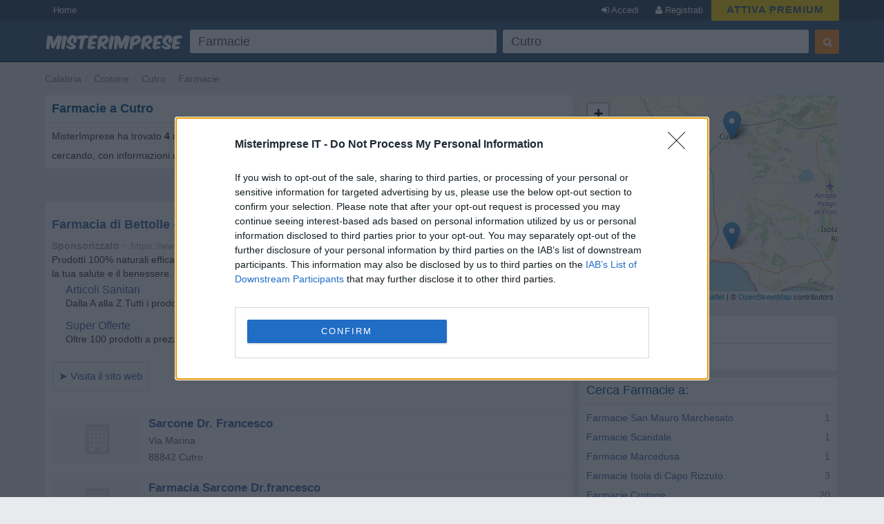

--- FILE ---
content_type: text/html; charset=UTF-8
request_url: https://syndicatedsearch.goog/afs/ads?sjk=XEhJEegYTH6ofEnD2Sz9Dg%3D%3D&psid=6319228291&adpage=1&channel=2003393468&iab_gdprApplies=false&client=pub-2783404698413455&q=Farmacie&r=m&hl=it&cpp=3&type=0&oe=UTF-8&ie=UTF-8&fexp=21404%2C17300003%2C17301437%2C17301438%2C17301442%2C17301266%2C72717107&format=p2%7Cn2&ad=n2p2&nocache=8121767990599740&num=0&output=uds_ads_only&v=3&bsl=10&pac=0&u_his=2&u_tz=0&dt=1767990599753&u_w=1280&u_h=720&biw=1280&bih=720&psw=1280&psh=1265&frm=0&uio=--&cont=afs1%7Cafs2&drt=0&jsid=csa&jsv=842209568&rurl=https%3A%2F%2Fwww.misterimprese.it%2Fcalabria%2Fcrotone%2Fcutro%2Ffarmacie.html
body_size: 12113
content:
<!doctype html><html lang="it-US"> <head> <style id="ssr-boilerplate">body{-webkit-text-size-adjust:100%; font-family:arial,sans-serif; margin:0;}.div{-webkit-box-flex:0 0; -webkit-flex-shrink:0; flex-shrink:0;max-width:100%;}.span:last-child, .div:last-child{-webkit-box-flex:1 0; -webkit-flex-shrink:1; flex-shrink:1;}.a{text-decoration:none; text-transform:none; color:inherit; display:inline-block;}.span{-webkit-box-flex:0 0; -webkit-flex-shrink:0; flex-shrink:0;display:inline-block; overflow:hidden; text-transform:none;}.img{border:none; max-width:100%; max-height:100%;}.i_{display:-ms-flexbox; display:-webkit-box; display:-webkit-flex; display:flex;-ms-flex-align:start; -webkit-box-align:start; -webkit-align-items:flex-start; align-items:flex-start;box-sizing:border-box; overflow:hidden;}.v_{-webkit-box-flex:1 0; -webkit-flex-shrink:1; flex-shrink:1;}.j_>span:last-child, .j_>div:last-child, .w_, .w_:last-child{-webkit-box-flex:0 0; -webkit-flex-shrink:0; flex-shrink:0;}.l_{-ms-overflow-style:none; scrollbar-width:none;}.l_::-webkit-scrollbar{display:none;}.s_{position:relative; display:inline-block;}.u_{position:absolute; top:0; left:0; height:100%; background-repeat:no-repeat; background-size:auto 100%;}.t_{display:block;}.r_{display:-ms-flexbox; display:-webkit-box; display:-webkit-flex; display:flex;-ms-flex-align:center; -webkit-box-align:center; -webkit-align-items:center; align-items:center;-ms-flex-pack:center; -webkit-box-pack:center; -webkit-justify-content:center; justify-content:center;}.q_{box-sizing:border-box; max-width:100%; max-height:100%; overflow:hidden;display:-ms-flexbox; display:-webkit-box; display:-webkit-flex; display:flex;-ms-flex-align:center; -webkit-box-align:center; -webkit-align-items:center; align-items:center;-ms-flex-pack:center; -webkit-box-pack:center; -webkit-justify-content:center; justify-content:center;}.n_{text-overflow:ellipsis; white-space:nowrap;}.p_{-ms-flex-negative:1; max-width: 100%;}.m_{overflow:hidden;}.o_{white-space:nowrap;}.x_{cursor:pointer;}.y_{display:none; position:absolute; z-index:1;}.k_>div:not(.y_) {display:-webkit-inline-box; display:-moz-inline-box; display:-ms-inline-flexbox; display:-webkit-inline-flex; display:inline-flex; vertical-align:middle;}.k_.topAlign>div{vertical-align:top;}.k_.centerAlign>div{vertical-align:middle;}.k_.bottomAlign>div{vertical-align:bottom;}.k_>span, .k_>a, .k_>img, .k_{display:inline; vertical-align:middle;}.si101:nth-of-type(5n+1) > .si141{border-left: #1f8a70 7px solid;}.rssAttrContainer ~ .si101:nth-of-type(5n+2) > .si141{border-left: #1f8a70 7px solid;}.si101:nth-of-type(5n+3) > .si141{border-left: #bedb39 7px solid;}.rssAttrContainer ~ .si101:nth-of-type(5n+4) > .si141{border-left: #bedb39 7px solid;}.si101:nth-of-type(5n+5) > .si141{border-left: #ffe11a 7px solid;}.rssAttrContainer ~ .si101:nth-of-type(5n+6) > .si141{border-left: #ffe11a 7px solid;}.si101:nth-of-type(5n+2) > .si141{border-left: #fd7400 7px solid;}.rssAttrContainer ~ .si101:nth-of-type(5n+3) > .si141{border-left: #fd7400 7px solid;}.si101:nth-of-type(5n+4) > .si141{border-left: #004358 7px solid;}.rssAttrContainer ~ .si101:nth-of-type(5n+5) > .si141{border-left: #004358 7px solid;}.z_{cursor:pointer;}.si130{display:inline; text-transform:inherit;}.flexAlignStart{-ms-flex-align:start; -webkit-box-align:start; -webkit-align-items:flex-start; align-items:flex-start;}.flexAlignBottom{-ms-flex-align:end; -webkit-box-align:end; -webkit-align-items:flex-end; align-items:flex-end;}.flexAlignCenter{-ms-flex-align:center; -webkit-box-align:center; -webkit-align-items:center; align-items:center;}.flexAlignStretch{-ms-flex-align:stretch; -webkit-box-align:stretch; -webkit-align-items:stretch; align-items:stretch;}.flexJustifyStart{-ms-flex-pack:start; -webkit-box-pack:start; -webkit-justify-content:flex-start; justify-content:flex-start;}.flexJustifyCenter{-ms-flex-pack:center; -webkit-box-pack:center; -webkit-justify-content:center; justify-content:center;}.flexJustifyEnd{-ms-flex-pack:end; -webkit-box-pack:end; -webkit-justify-content:flex-end; justify-content:flex-end;}</style>  <style>.si101{background-color:#ffffff;font-family:Arial,arial,sans-serif;font-size:14px;line-height:20px;padding-bottom:5px;padding-left:0px;padding-right:0px;padding-top:11px;color:#333333;}.si32{width:100%; -ms-flex-negative:1;-webkit-box-flex:1 0; -webkit-flex-shrink:1; flex-shrink:1;}.si33{width:100%; -ms-flex-negative:1;-webkit-box-flex:1 0; -webkit-flex-shrink:1; flex-shrink:1;}.si39{margin-bottom:8px;margin-right:8px;}.si27{font-weight:700;font-family:Arial,arial,sans-serif;font-size:18px;line-height:25px;color:#3b65a6;width:100%; -ms-flex-negative:1;-webkit-box-flex:1 0; -webkit-flex-shrink:1; flex-shrink:1;}.si27:hover{text-decoration:underline;}.si36{height:100%;width:100%; -ms-flex-negative:1;-webkit-box-flex:1 0; -webkit-flex-shrink:1; flex-shrink:1;}.si34{margin-bottom:0px;}.si42{width:100%; -ms-flex-negative:1;-webkit-box-flex:1 0; -webkit-flex-shrink:1; flex-shrink:1;}.si93{width:100%; -ms-flex-negative:1;-webkit-box-flex:1 0; -webkit-flex-shrink:1; flex-shrink:1;}.si28{font-family:Arial,arial,sans-serif;font-size:14px;color:#aaaaaa;}.si92{padding-right:8px;width:100%; -ms-flex-negative:1;-webkit-box-flex:1 0; -webkit-flex-shrink:1; flex-shrink:1;}.si29{font-family:Arial,arial,sans-serif;font-size:14px;line-height:20px;max-width:600px;color:#333333;}.si96{margin-top:6px;}.si94{margin-right:8px;}.si90{margin-top:6px;}.si35{margin-left:20px;}.si38{height:100%;}.si37{height:100%;}.si1{color:#70757a;}.si5{border-radius:8px;}.si11{font-family:Arial,arial,sans-serif;font-size:14px;color:#70757a;}.si14{margin-left:0px;margin-top:10px;}.si15{font-family:Arial,arial,sans-serif;font-size:15px;line-height:25px;color:#3b65a6;}.si15:hover{text-decoration:underline;}.si17{font-weight:400;font-size:14px;margin-bottom:2px;}.si18{color:#3b65a6;}.si18:hover{text-decoration:underline;}.si19{color:#222222;}.si20{font-family:Arial,arial,sans-serif;color:#aaaaaa;}.si21{font-weight:400;border-radius:4px;border:1px solid #DADCE0;font-family:Arial,arial,sans-serif;font-size:15px;max-height:55px;margin-bottom:10px;margin-left:1px;margin-right:2px;margin-top:10px;padding-bottom:7px;padding-left:5px;padding-right:5px;padding-top:7px;color:#3b65a6;}.si21:hover{text-decoration:underline;}.si22{padding-bottom:3px;padding-left:3px;padding-right:3px;padding-top:3px;}.si23{height:12px;margin-left:5px;width:12px;}.si69{max-width:104px;margin-left:8px;}.si70{padding-bottom:14px;padding-left:20px;padding-right:20px;padding-top:0px;}.si71{font-family:Arial,arial,sans-serif;font-size:16px;line-height:20px;color:#3b65a6;}.si71:hover{text-decoration:underline;}.si102{border-radius:8px;}.si128{height:1px;width:100%; -ms-flex-negative:1;-webkit-box-flex:1 0; -webkit-flex-shrink:1; flex-shrink:1;}div>div.si128:last-child{display:none;}.si130{font-weight:700;}.si148{padding-right:0px;}.si149{height:18px;padding-left:8px;width:30px;}.si179{border-radius:8px;max-height:231px;max-width:440px;margin-bottom:12px;margin-top:12px;}.si179 > .aa_{background-color:#000000; opacity:0.02999999932944775; bottom:0; top:0; right:0; left:0; position:absolute;}.si3{font-family:Arial,arial,sans-serif;font-size:14px;line-height:14px;color:#666666;}.si24{color:#aaaaaa;}.si25{font-weight:700;border-radius:3px;font-size:14px;line-height:20px;color:#aaaaaa;}.si26{font-family:Arial,arial,sans-serif;}.si72{font-family:"Helvetica Neue",arial,sans-serif;font-size:14px;line-height:18px;color:#333333;}.adBadgeBullet{font-weight:700;padding-left:6px;padding-right:6px;}.y_{font-weight:400;background-color:#ffffff;border:1px solid #dddddd;font-family:sans-serif,arial,sans-serif;font-size:12px;line-height:12px;padding-bottom:5px;padding-left:5px;padding-right:5px;padding-top:5px;color:#666666;}.si2{padding-right:3px;}.srSpaceChar{width:3px;}.srLink{}.srLink:hover{text-decoration:underline;}.si7{padding-bottom:3px;padding-left:6px;padding-right:4px;}.ctdRatingSpacer{width:3px;}.si16{padding-left:3px;padding-right:3px;}.sitelinksLeftColumn{padding-right:20px;}.sitelinksRightColumn{padding-left:20px;}.exp-sitelinks-container{padding-top:4px;}.priceExtensionChipsExpandoPriceHyphen{margin-left:5px;}.priceExtensionChipsPrice{margin-left:5px;margin-right:5px;}.promotionExtensionOccasion{font-weight:700;}.promotionExtensionLink{}.promotionExtensionLink:hover{text-decoration:underline;}</style> <meta content="NOINDEX, NOFOLLOW" name="ROBOTS"> <meta content="telephone=no" name="format-detection"> <meta content="origin" name="referrer"> <title>Annunci Google</title>   </head> <body>  <div id="adBlock">   <div id="ssrad-master" data-csa-needs-processing="1" data-num-ads="1" class="parent_container"><div class="i_ div si135" style="-ms-flex-direction:column; -webkit-box-orient:vertical; -webkit-flex-direction:column; flex-direction:column;-ms-flex-pack:start; -webkit-box-pack:start; -webkit-justify-content:flex-start; justify-content:flex-start;-ms-flex-align:stretch; -webkit-box-align:stretch; -webkit-align-items:stretch; align-items:stretch;" data-ad-container="1"><div id="e1" class="i_ div clicktrackedAd_js si101" style="-ms-flex-direction:column; -webkit-box-orient:vertical; -webkit-flex-direction:column; flex-direction:column;"><div class="i_ div si32" style="-ms-flex-direction:row; -webkit-box-orient:horizontal; -webkit-flex-direction:row; flex-direction:row;-ms-flex-pack:start; -webkit-box-pack:start; -webkit-justify-content:flex-start; justify-content:flex-start;-ms-flex-align:stretch; -webkit-box-align:stretch; -webkit-align-items:stretch; align-items:stretch;"><div class="i_ div si33" style="-ms-flex-direction:column; -webkit-box-orient:vertical; -webkit-flex-direction:column; flex-direction:column;-ms-flex-pack:start; -webkit-box-pack:start; -webkit-justify-content:flex-start; justify-content:flex-start;-ms-flex-align:stretch; -webkit-box-align:stretch; -webkit-align-items:stretch; align-items:stretch;"><div class="i_ div si39" style="-ms-flex-direction:row; -webkit-box-orient:horizontal; -webkit-flex-direction:row; flex-direction:row;"><a class="p_ si27 a" href="https://syndicatedsearch.goog/aclk?sa=L&amp;pf=1&amp;ai=DChsSEwjDosGdpv-RAxWDWEcBHeKwO20YACICCAEQABoCcXU&amp;co=1&amp;ase=2&amp;gclid=EAIaIQobChMIw6LBnab_kQMVg1hHAR3isDttEAAYASAAEgIO7_D_BwE&amp;cid=[base64]&amp;cce=2&amp;category=acrcp_v1_32&amp;sig=AOD64_23ZWCu3rAEYxPowEtu6MoWD--2Xg&amp;q&amp;nis=4&amp;adurl=https://www.farmaciadibettolle.it/collections/aboca?gad_source%3D5%26gad_campaignid%3D23025281030%26gclid%3DEAIaIQobChMIw6LBnab_kQMVg1hHAR3isDttEAAYASAAEgIO7_D_BwE" data-nb="0" attributionsrc="" data-set-target="1" target="_top"><span data-lines="2" data-truncate="0" class="span" style="display: -webkit-box; -webkit-box-orient: vertical; overflow: hidden; -webkit-line-clamp: 2; "><span style='display:inline;text-transform:inherit;' class="si130 span">Farmacia</span> di Bettolle - La tua <span style='display:inline;text-transform:inherit;' class="si130 span">farmacia</span> online</span></a></div><div class="i_ div si41" style="-ms-flex-direction:row; -webkit-box-orient:horizontal; -webkit-flex-direction:row; flex-direction:row;"><div class="i_ div si36 v_" style="-ms-flex-direction:column; -webkit-box-orient:vertical; -webkit-flex-direction:column; flex-direction:column;-ms-flex-pack:start; -webkit-box-pack:start; -webkit-justify-content:flex-start; justify-content:flex-start;-ms-flex-align:stretch; -webkit-box-align:stretch; -webkit-align-items:stretch; align-items:stretch;"><div class="i_ div si34" style="-ms-flex-direction:row; -webkit-box-orient:horizontal; -webkit-flex-direction:row; flex-direction:row;-ms-flex-pack:start; -webkit-box-pack:start; -webkit-justify-content:flex-start; justify-content:flex-start;-ms-flex-align:center; -webkit-box-align:center; -webkit-align-items:center; align-items:center;-ms-flex-wrap:wrap; -webkit-flex-wrap:wrap; flex-wrap:wrap;"><div class="i_ div si42" style="-ms-flex-direction:row; -webkit-box-orient:horizontal; -webkit-flex-direction:row; flex-direction:row;-ms-flex-pack:start; -webkit-box-pack:start; -webkit-justify-content:flex-start; justify-content:flex-start;-ms-flex-align:center; -webkit-box-align:center; -webkit-align-items:center; align-items:center;"><div class="i_ div si93 v_" style="-ms-flex-direction:row; -webkit-box-orient:horizontal; -webkit-flex-direction:row; flex-direction:row;-ms-flex-pack:start; -webkit-box-pack:start; -webkit-justify-content:flex-start; justify-content:flex-start;-ms-flex-align:center; -webkit-box-align:center; -webkit-align-items:center; align-items:center;"><div class="i_ div si25 w_" style="-ms-flex-direction:row; -webkit-box-orient:horizontal; -webkit-flex-direction:row; flex-direction:row;"><span class="p_  span">Sponsorizzato</span><span class="p_ adBadgeBullet span">·</span></div><a class="m_ n_ si28 a" data-lines="1" data-truncate="0" href="https://syndicatedsearch.goog/aclk?sa=L&amp;pf=1&amp;ai=DChsSEwjDosGdpv-RAxWDWEcBHeKwO20YACICCAEQABoCcXU&amp;co=1&amp;ase=2&amp;gclid=EAIaIQobChMIw6LBnab_kQMVg1hHAR3isDttEAAYASAAEgIO7_D_BwE&amp;cid=[base64]&amp;cce=2&amp;category=acrcp_v1_32&amp;sig=AOD64_23ZWCu3rAEYxPowEtu6MoWD--2Xg&amp;q&amp;nis=4&amp;adurl=https://www.farmaciadibettolle.it/collections/aboca?gad_source%3D5%26gad_campaignid%3D23025281030%26gclid%3DEAIaIQobChMIw6LBnab_kQMVg1hHAR3isDttEAAYASAAEgIO7_D_BwE" data-nb="1" attributionsrc="" data-set-target="1" target="_top">https://www.<span style='display:inline;text-transform:inherit;' class="si130 span">farmacia</span>dibettolle.it/</a><div class="i_ div w_" style="-ms-flex-direction:row; -webkit-box-orient:horizontal; -webkit-flex-direction:row; flex-direction:row;-ms-flex-pack:center; -webkit-box-pack:center; -webkit-justify-content:center; justify-content:center;-ms-flex-align:center; -webkit-box-align:center; -webkit-align-items:center; align-items:center;"><a href="https://adssettings.google.com/whythisad?source=afs_3p&amp;reasons=[base64]&amp;hl=it&amp;opi=122715837" data-notrack="true" data-set-target="1" target="_top" class="a q_ si149"><img src="https://www.google.com/images/afs/snowman.png" alt="" loading="lazy" class="img" data-pingback-type="wtac"></a></div></div></div></div><div class="i_ div si91" style="-ms-flex-direction:row; -webkit-box-orient:horizontal; -webkit-flex-direction:row; flex-direction:row;"><div class="i_ div si92 v_" style="-ms-flex-direction:column; -webkit-box-orient:vertical; -webkit-flex-direction:column; flex-direction:column;-ms-flex-pack:start; -webkit-box-pack:start; -webkit-justify-content:flex-start; justify-content:flex-start;-ms-flex-align:stretch; -webkit-box-align:stretch; -webkit-align-items:stretch; align-items:stretch;"><span class="p_ si29 span"><span data-lines="4" data-truncate="0" class="span" style="display: -webkit-box; -webkit-box-orient: vertical; overflow: hidden; -webkit-line-clamp: 4; ">Prodotti 100% naturali efficaci e sicuri, basati su evidenze scientifiche. 
Scopri tutti i prodotti per la tua salute e il benessere. Servizio Clienti. 
Ordini Tracciabili. Consegna Con Corriere.</span></span></div></div><div class="i_ div exp-sitelinks-container" style="-ms-flex-direction:column; -webkit-box-orient:vertical; -webkit-flex-direction:column; flex-direction:column;"><div class="i_ div si70" style="-ms-flex-direction:column; -webkit-box-orient:vertical; -webkit-flex-direction:column; flex-direction:column;-ms-flex-pack:start; -webkit-box-pack:start; -webkit-justify-content:flex-start; justify-content:flex-start;-ms-flex-align:stretch; -webkit-box-align:stretch; -webkit-align-items:stretch; align-items:stretch;"><a class="m_ n_ si71 a" data-lines="1" data-truncate="0" href="https://syndicatedsearch.goog/aclk?sa=L&amp;pf=1&amp;ai=DChsSEwjDosGdpv-RAxWDWEcBHeKwO20YACICCAEQARoCcXU&amp;co=1&amp;ase=2&amp;gclid=EAIaIQobChMIw6LBnab_kQMVg1hHAR3isDttEAAYASABEgIS2PD_BwE&amp;cid=[base64]&amp;cce=2&amp;category=acrcp_v1_32&amp;sig=AOD64_2MhNqvCrwj0Eun451Cs8cK4NBTag&amp;nis=4&amp;adurl=https://www.farmaciadibettolle.it/collections/articoli-sanitari?gad_source%3D5%26gad_campaignid%3D23025281030%26gclid%3DEAIaIQobChMIw6LBnab_kQMVg1hHAR3isDttEAAYASABEgIS2PD_BwE" data-nb="6" attributionsrc="" data-set-target="1" target="_top">Articoli Sanitari</a><span data-lines="1" data-truncate="0" class="m_ n_ si72 span">Dalla A alla Z Tutti i prodotti più ricercati</span></div><div class="i_ div si70" style="-ms-flex-direction:column; -webkit-box-orient:vertical; -webkit-flex-direction:column; flex-direction:column;-ms-flex-pack:start; -webkit-box-pack:start; -webkit-justify-content:flex-start; justify-content:flex-start;-ms-flex-align:stretch; -webkit-box-align:stretch; -webkit-align-items:stretch; align-items:stretch;"><a class="m_ n_ si71 a" data-lines="1" data-truncate="0" href="https://syndicatedsearch.goog/aclk?sa=L&amp;pf=1&amp;ai=DChsSEwjDosGdpv-RAxWDWEcBHeKwO20YACICCAEQAhoCcXU&amp;co=1&amp;ase=2&amp;gclid=EAIaIQobChMIw6LBnab_kQMVg1hHAR3isDttEAAYASACEgIEofD_BwE&amp;cid=[base64]&amp;cce=2&amp;category=acrcp_v1_32&amp;sig=AOD64_1O7ELU_C3pr1KAs2rHoynO1t19qQ&amp;nis=4&amp;adurl=https://www.farmaciadibettolle.it/collections/super-promo-new?gad_source%3D5%26gad_campaignid%3D23025281030%26gclid%3DEAIaIQobChMIw6LBnab_kQMVg1hHAR3isDttEAAYASACEgIEofD_BwE" data-nb="6" attributionsrc="" data-set-target="1" target="_top">Super Offerte</a><span data-lines="1" data-truncate="0" class="m_ n_ si72 span">Oltre 100 prodotti a prezzi imbattibili</span></div></div><div class="i_ div si38" style="-ms-flex-direction:row; -webkit-box-orient:horizontal; -webkit-flex-direction:row; flex-direction:row;-ms-flex-pack:start; -webkit-box-pack:start; -webkit-justify-content:flex-start; justify-content:flex-start;-ms-flex-align:end; -webkit-box-align:end; -webkit-align-items:flex-end; align-items:flex-end;"><div class="i_ div" style="-ms-flex-direction:row; -webkit-box-orient:horizontal; -webkit-flex-direction:row; flex-direction:row;"><div class="i_ div" style="-ms-flex-direction:row; -webkit-box-orient:horizontal; -webkit-flex-direction:row; flex-direction:row;"><a href="https://syndicatedsearch.goog/aclk?sa=L&amp;pf=1&amp;ai=DChsSEwjDosGdpv-RAxWDWEcBHeKwO20YACICCAEQABoCcXU&amp;co=1&amp;ase=2&amp;gclid=EAIaIQobChMIw6LBnab_kQMVg1hHAR3isDttEAAYASAAEgIO7_D_BwE&amp;cid=[base64]&amp;cce=2&amp;category=acrcp_v1_32&amp;sig=AOD64_23ZWCu3rAEYxPowEtu6MoWD--2Xg&amp;q&amp;nis=4&amp;adurl=https://www.farmaciadibettolle.it/collections/aboca?gad_source%3D5%26gad_campaignid%3D23025281030%26gclid%3DEAIaIQobChMIw6LBnab_kQMVg1hHAR3isDttEAAYASAAEgIO7_D_BwE" data-nb="8" attributionsrc="" data-set-target="1" target="_top" class="i_ a si21" style="-ms-flex-direction:row; -webkit-box-orient:horizontal; -webkit-flex-direction:row; flex-direction:row;-ms-flex-pack:center; -webkit-box-pack:center; -webkit-justify-content:center; justify-content:center;-ms-flex-align:center; -webkit-box-align:center; -webkit-align-items:center; align-items:center;"><span class="p_ si22 span">➤ Visita il sito web</span></a></div></div></div></div></div></div></div></div></div></div> </div> <div id="ssrab" style="display:none;"><!--leader-content--></div> <script nonce="wPNkDVwXiGWIEPtj_jx7kg">window.AFS_AD_REQUEST_RETURN_TIME_ = Date.now();window.IS_GOOGLE_AFS_IFRAME_ = true;(function(){window.ad_json={"caps":[{"n":"queryId","v":"SGVhacPeCYOxnboP4uHu6QY"}],"bg":{"i":"https://www.google.com/js/bg/T94taNKSSsssP7x0w8bsq1bZfcqIXzBqd7gdxTpBf-w.js","p":"FcnB+vVSMYPD9pfaSdn4pByio4KogbBz0DXI8JR3tTp1aFeHZepx7yafGqGm053REhpRcfyjmqZY9+mAUfhvTKdUJgpe3H/YhxMvwJRd/ycOvGkkSN6tAIgIwSm6YMn/ek0DteEQyX5xBlsjLlzzkEV3mhyJoe7fM4AqWNnffdx0XdZ744KuyZJRBSkR2Twb0a2otnFsxJKqKIEJ/fsVWBPxejLh3DfQmgQYmMWntgMcPikmjEeI2BbUo3w3EsXLyICWH2MXaWZ1M4KOR0r9l3gPoPR6lNKlTtKfGjN7A46z284OmDUJuX4BNDX9VbHCPGHHfbfYYewkn/AneejKQymTYDKyAGi/zbhHL2a0uTHIxwYNf4N+4x2RhcsX3Oje20BQ9NqxPSz3njXiIf7nap7kIGYImsGa/4wiey8PvUl/2BgrT1MKJ97heqbSnjYmeSUn2GfYxdIMdk7d3fE9JM+3KI2WXJ3WQWJPDvWT3miXDFIijNOzxiR3sD784O8ih7X8qpo4UNT9N/E2cGLa1wjZRdEJEvU7iUzZ8hc1NlAAJtjD5NzcNaaTaZcTe4U/xpoNtoulVb3fe2kVzqqSlh+PpvYDzMU09Q0zPoqMLWJWlFcwg0X4l5ZQMmEjAUqmOACr/jy61Zjx+t9uK06pelIDVZxOh/hy4TkQMQnpLb5FCsMUG4JNljZrT+IldiK8ZX0+c8FgLgXVmERFWR8V61QIej01MnC4mDhtJxQnzR8OnurxVdNmtswvN6CqPMQzLN5eGAQ4m4sQBf6nvmLjwVvY53OEHQRO/0uoC6lI2JfIpnVDfhfButWCcJJKQzHG2PbPi5g7dzrJRYHQxsLihOAOXQpbjN/[base64]/55gIpsSXKEnJ6EySVXbra6upLY6xDrqwekyQHHtmB7+KzFToRv9mfa4ItRPKg9BEEgmqwg1t05/jfSR4qBObJjGFE11dl0mH/lUKGTmYpSZ94/[base64]/AZ4kT13IEzG1mcucN+VZNZfQsrVtfv8kBul5giazVDabIQrsfGWluILm5/39SqdY+KO2m4Gmz4N6U6oOYnQW4l2KWZWgVAqVbY03zNlpxb0dYmcSeDaODu4wdaduHC8lZJ7omlcNqIKCsrXKnywF+1j4E64WXVhdbVqGxV/0pAJG1nN4ltLbjHx6/fLRuHxRAQua8R4iVfLMyK3rLJ5bP5oGi12CsGyCPR9wdlJTqBrngzCbxzIAlwQlko5/xaoCLBjWWldiLGSvj8YeOmVzjzEHmTZkggNZ5JJIYAQI5hyJv43V+2REjVhgytWE1J2LAAoKVB0AAa62ESXdArMjEVGJW0Q/XnUDQspp+A9yzFayWfRFlCX8F5Or0YcoeRO1a4g1IgbbE2lbhWi5Iot2gEaYGwW9h2wEx3tETBXWkxgg4TfG339v2C6zIMQ+LQPvtOZgmbnIetFQE7UMA0PVdXDKqWM6q87Go+mJagdZ7knlS/rb83Hp7i/a2P+1U1hi7EJhVI5KxpmLgzvzIbMax09jXfIO4eXcEF43GzriNnntIedb50zqvGnHlX5Lidf21Xe2ylPdBLFRiza2lMRCPBoY1fvMixfXqULdntcKspuF6ev7yuCjnxn2t32kuleWTM3e7tIS3Jaf9Dp8r2+URT1jzHjd/afwmqHS4Z3pphZKNvv16H72BrxCp/tR0Qa8gAwLnVJVCOTG9s9hNH+xtUXX6B7hU9OEd0a9032Gf8HKRuGBTYyqw2UlOV/YgRxKD1Uy6ea+M8v3thKs+xcqkZNfmwlk3MSr8l9wIQwLNa4D0Ix979PwUmtjPPmUB0r4pJF0EqzOK/Le7N6BpdvlZcw3I8sU7UfFciXg+5hJvvSsWOSesozTymDCPt/kaR/HhHVPRya2O5IAiEovK7anLUTqyLBQTNZPJof0r9DXnBmSg5TgmHhUrZmDr6xvr5lY1oowz6df2rZAxgHqE1IQ0+j9FKVZDbgZbPvnVhtN9sK5jkPJV5ffS3av9l6lXXKnwonNOYOC0riDD28SE0YG/odIjxgxvE59uuqp5IwAdf34cB6ov861e1ro82l7NRVViIw4r9yYlyHW4oRHuEMxh4nFDfiXjkvna+kSPgBgF46BtecmnRdza4T9QQ1/UY38MddZgFhtp7glo0F6TTnFrGfSC1IGpdTPs3ynwieDKAM8MbrCQ9viI6WL8wsqh6Tlbpz4I3PJT4Z4kE2iy6gHBxT87AXaJOaS/EAXyH8sdjTfOgLcRrWOlNiS4HuXUuYCVcRXLxq/c1abqfO7iwlo4BDd+HUo6GNj6KP6T7Od0PrcfleXpAP9LYQmTJMGlj78B/qVTpxxj9FRYsjnY8OZSqz13F0YO/rJ9VVfNviO5OHwAvfc6o3qaZ/2Ar4NTwoY4upJLfRmL8CTGaDNtP1Nlp478HH9IJ7o1QWcIBzBfaKdudhivHHAUwtNIQlLxdBYHIplyjrTuaG9Qc+luvz2JfYknOvhOh41tFb3IeHtMOYC8u30Vp1ZuvEuYYJhUD5Rxtw1LIj4+hZonSyBORdy92d/8jDm+/CzYhcl56jtHC12oeDwyoSe6lupDCMVtRGXrsM8Ff8W/f1iQrAvq0/mAmEQaEcim1jIQCxqCpfWdc3FGzCMzrvbQQHGOWWzAXbrNZt3Ulbs2v1ZBvn2cpRPyRjjtL6P4ChESK4kL4/XbVXAKt4OKyHSgchL2BPgdd/lzF3XBRSjX6xYXTGPa+jaHQpGa0nz2yI3eBouaM6MFLIphdwsdrCMzgZHmII3t/XSNq9hx6Bx2H3dS4Em/[base64]/nxFZuQVyMGbUybbC+cnUcimQclJdToNF6g5s2nsNWjQ9nLLAZpVxhZBSgb/saH9M0WTs+Lvmm/1dcSrdFVWnJK1PoKKT8ofWFydiYKe+PcVN696nIjgjqqPWS/wsWKZKZQ3OPp1XtS61gBFJDRAnx4GFgPdhq7pyceSYgkjdGDGbHwNgtSa9X6mOzqhTXUxH5N6uhGDaWSYvTbL9ryJFJwZ9ou/5zBFnXbeLpgy7eRRwLN50dn0TNltOAOXQR7FAVi3Zfs31VKnITMpJIRDY1seOr0REiwVhha7WSmWJ5UtdK32hEu2/YUkJtHqbNrgcTc4oP8jjVRjmZFgGz/Tl9Crx2/p4XxMqdZHhK8KEfOYvqLXuAwT/VYyBX38w3UDGsZWR5wDnSoZ78I38oQZWTNWyln5Jns1gBTJXIIgyQZ4Z9VjRj+tbeASkF+9rS73wYqpauTRqlhgnbipDbfwAw0+TC9rN1FwKdImzHIqlzP7uRxAneTMLsEzOu1nfuTLgQnXVDHxTymlQbR9Zae0EshDsEkfmBkXYkgnMITd6zeRbCx0/[base64]/Ky6xMw9yP3eMBLFxvXcYzBxAoQW4ms/zL+2KcT9z2cuc8dgPlI2xanUbqTQA3qVwps0iCb0GnH8TouxCypFbb5oqa5ou00Vy4mQd8roLvaQayzs5yECMXl4TwJgWnEJ6fGMrMduMNeHZ7DTD/bABr4JYIaW7cYrQm4osYpUvhZCXIlfkfPYngKaFKz2HCHQWoKVLRfvTKbFwsLorLPuXWTTSrTEi6bE5p20rKTq2zqNIABd79nqVViHEVfJmo4xK5CQaOqO04bZzkUKhL84E6go7uvbz9iTMqIkeh/NHurv4niIo7Uy2KTg9dSQMmVB/0WI2tVMi7ZlC5LTyTW1nVaw3oDbx4z/17JUkeIl+/t85lvFvnNLftltUv5HUXLJzHGFPN2A7AOuqR38Ay5rBLckZF6ANQPPQGA1WA1wLWQcNcNY/h2g4aY5sS3/8wN63zQLrNS56vMwhV19BkiN9cQcU/j2AjQos/mEtNAhehXklKq3ir7qNRYqA+uIEqcCszjBgYZHlXAQ0siAbf7zW/xAibdkEEVvq/OMfiNqI5Za3DkozRoMOcpNkNbSpVmgy80IyUeB2lmjtEphOLImR5m0ThJak2qCFxkKAG6a/tZBzoQDqE2KuqmtqGxqBs3JuyNYsuzZgfw8OwsjFYg65E+9+NoUpDyGdplirszeDnotoBwqTTS5ut5fGqZEIUtrWQps4XJWqyqykxmzTrncWlYiGnIF+n14+t/SJNFGplifj4BkKShbUGxJZCKkxnoxqmq5Mv+o7Ah0ED4qQ1550TFXllDNl+flIAcQ8hwYsgurDTjEv/E8QWlyjo+jbzohqRI97WOandhHWF3i0xnyFkGJ9GqlAGHsEURnomDKlOEVSCKrcQTlwzj3Ioi7nJ7uJe42ptKpVjU5VDbmAci5FDpNBqDR3MWZ8TCrsXS98JPQe4CKr4zSjwNoV/uL9WG4NeMnR+GTSR3QAC1beOgh2biZARWIhZi+Hrv0xlO7V2s4kSKMiLhn9aUYf4vPsDF2nQbtVR70We0Yqj0snJjtorXGAthZE/2cZQZFz7Ny5WKm87YTG44YKj3f22qwAR/wgejzWPlmpjsNN9vskx8cQrAhkb2/Abgb64mzB+zqVKwIZvK04vVUxWsvMICCUZJ2ds4sQFuooySPHykbF53Yzy6r7O3OGNK5Bscpv/VHqjIk77f9evduKNqoXs4JZSHHoxeB9/hrMB/Mm1xQqe3fitKkbk1WNouexcFHe8baFwnZfktwF7KpLrUSn39xWtk2t9Gz/XtZqUnNfPJrb3Ub/usZ/fiSsXc7S2eZFVriuQ579T8gDzrzVj5jCB7TWJUktcAdbBZZPcdtTUUmWw7MyGxl6ITQ+PGSR1FcDDgH5ahpsocjh00UVlJVmnIbUFbawqih0dAZAtYIBTjKvqo2ZTLS/ZJG861bb2oPPA9YVvnrUTfBmA1iB1pLdbocQltBuIqygHVexNt8S1Fx6dlVvMbFLxpkvYXHwpCyD9bQDmyei0lVY8rpK3OrobJgfMiK8k9UBL/5a0CEq47ZmNc5lpl5P4lVBCeg9w9xfachMxjbs9XJz6XMZ498LtPSjgl+HIlaA5153IeFJjopz+/2m3lR9Ph3mKlAR+0rFH2zZEoVvS3khR90/Rk6qhv7NBVFZdcHA2Gb7niWMtGh1O41J4P5lHS4Xe1b1z4EsC7EOI5Xlvi6VSjGiOSPOlNGqiAXiLQy3CEVYXkdjTz+az/yXfRarrfsqj11XSTuCiKT2KXq6aw6azAY8jJ9y9WCtvyP1bqkk1AXVSrw/hF5Giz/1dy505cBiRa99tI8fG2LSvKonb2saJ0xWEooYycK2tWcRFkZ2tsp8sPFhY7XLbOB+RrFBUBkn0zaTjQQ6nd7dUPAGuJP6O2YwgZRNNx0gmmzDQB7xuliPj8T0GNNuRA9ZQOY2EwI/ac3K2peNE/g+16yYQCd8IOx59EB2o/y5aqm7jotr/7uO4yj0jPnTu+4/DDP1Bt9zhLH40n/pLIi0+U6qqgSdS1WzjJAcHk+U05bsGraX1A2CSfnXyAly2+N3SR4MLKs9oKtoO6Q1g4pxi6sFLHsjin8R1RWNDI455LO36OdB2v84PCQqPalIhGeU1VlnyMvTumwMl56vfyXyyMpbXN/KIQI2aePrIUa8kzrTGnNCiFRHxQSHp2XUBeXxi3Gj3lXufhbP6Tsdyj4Eef8gcQEc2L6wK4wELaz/6RxMwmn9lxi+riaA3+2NpfpFX/ZP0L1BEtnw/XwDf0hG6oZZRTk/mFOTS4hNMTejySTUDfL+R3JzS49w4eWQJ07oeFsdgiKiXDcoSWrHtV5HtaFlDrAtehI9A3Tl9Lri4wfeFtPObvtVLb7ONetGijMN3V5XL0rIx7PfNII4Xi3w2Q61PxbsKEPWyloJvggC5A17lYy4EYsPmz8SCa6sDp2RwtQXl3QgvKMd7c6S/q37ZgTxBLcShw+wgLl3T5+etOGGYnq/SaEom7nPWWkI/hQFpzFYGw1LeGnTpyiBIdNVNO0eUEjynMcZARSsuUYO8pfRudiclmapKt/[base64]/5P1Vca/amU26shWB1nudSdkDt5JOcgdDmwiEwjKvsLiG6V2wo9ZfE2z+Wl7S6Akag/hccA3lXw0mbOuFyYFuf8z59riFpcDR61QxqqS1Vpx9KmygtGQG/ljvH9XdZJvTWSPAn0Dpusg40HNTQ2D5ag32J0G2X2Odv/jgV4Pu29HwJlVQepzXiUqy3oM1S6UGk16zqbfliXuo/IKPjPU3/6iohvWjBXzauG2vrek6QssT7kb7V50lUxaAbShNro3Pc0s9hf1MH7vuvBjEJtNSjBHCTgfyfi8cxX4or1vOH5lZzFA8e6mIA5/rOQQlLkD4Eyy7dt6ENTEEU20/aeEGyZD5e+5t8W+TOST/bl2vrkc8ugvCiRgF/zjdfq85uMt1rbIK3QAg+3ffJEJgSW+OJrFGS2zXBLdvQ2ypsTd5sT67u227YwzXFXkgRcZhEPl43FK3BtIV27eRLKdRW7cX3+PMVrAg5+drTQ1xXDC32lSwrDDuwE4d/aggMnAbZOHgdu+Xil2uRh7ZKCjuI0EHoc/Gz6T1PweNgWaKjFg/JF6c3SIxKk/B8TxgGXKUfFdsasL0CQYD8DAgQDY/[base64]/BO8OF6IDyIa+fnh/eMgbjY3YtJRcSQzatFogX7GVbvlc4JwrAdV3MmCDReu4UJo5NVUbjF48TLAbiuSKZPPfPqEAxYM+Pgho5T3EAK93t4nUqGVdB59Jhb8r90uTZepkW6mbhWTrZhT8CpVMJIsIhQCULTBm//JNO8DDwwXGAgs3FdyuLyRyNeriRYfmNctw39us4bezJSC89pO/FF4rC5P/bP2vT0jXTt8thg6zpglfG+n5VC8S0vWbNMY7QfT60WBh63RAopJzB881Cd7C/KNQXjq0KkMrG+KZ8x2nvKQjhsfTmOJxYzvagEbOLhxcU+pIlVireq+I8a+Ny+7egnExgiZ6TQW+wOyS0agDh5Ew92WRYBpjbSpDD4hv1cQO6ClSPXzuRtzqz8VZ4DKMrxYBizPq+zlAGPfkY8gHv5/05OZqsAhyV5JPedhpHksnfZamWlUIDQokgZZUZ+xHH4SCynpypPbqrDRdt3rPv2WukJqFF9c5JSyQ+2GAU7nn2jD2zmmZ59aSd47NiHDQjCdHU37uBGKnjtYPtR/GkHGnoO9/tJ5TUN1zafpde1a0HeAc8Eg3z/4O5eL8T3w+2laVYAY1ZqlxMtSHY+ao/xlt1JvcPaHhFPpXs371MHXnCqrW2IdAZqVI2ZqxYIU7UTNgS+YrI36ELiXACcCoWxpECrS4Qc3NiQausNbQ9JJ/URCmat56mSSQnbDX23ixHdAHtIu0ukjHXUUuC/YMj0pNv5JpaGahldAFR8R6uotwknFUkG1cvSFTgTPQoQw+gQnfEFmGtdWAWVkwzvXy5x3TGAnzmOlpx1tedXtt38KpyKlDMRMPE+9rOXQ55nKgFkpB7OIQadRL6h8+QabWI6VT1la7BKzK7Wp6t7LG/EUf/4m/jG8JAOpulZwU8B1p0POONr+2UV2vQFmAdV6fLLaqlDfgyQ4WXq3JdQWhnsiTz7UVW5RyXpkoaHnhm/82tG92RI89CLw5Zf/wZArse0msds9k8EmjIALG8gqzTBANwVSc4/mWHxSC66wAUV+KGdsUUs53tXFmQ5CueM5LBULhnFR5RC+UlDp/Jk9zSM0NQ5rX5JcB8HJnveXrM2vyXej7M2TgTBIL+XltF568QzCCocM70Hhzm9xpoF9CIxV+9wl05+74QdBlaZabdB6Q3P6T7CL0Ud4mkcd8d03eqlYAbiHy4k1/TaE2jHLnhMI/hhmFLyVNscd0byV1oJWbXNgCvY99Njxrrpyc7CxB28U/jk85CtLre3I0CThQ5wcm3UoUnz6ehaEy55eybDP08nDVDU5UwY6x5ECHx2ug+0ofzzZKrWvjyGjJghO0ntfnkFljJ9zhnUgjiiN5AK55NUo4I7QndOp73fTTh94NElqzx8SnjBSXgutEu8xapTX23qqmaHGg2vj3BJc0uxkGeDy3GPVY/lhG+xJRP200a0N2IRubB9QxZG9C61OCr8K/sLeLNAJdkifSIaoVF5NCR09XjfKyoPO9uy1NNbs24sB8Klo5vkCVmjjVzR0Hw2meCtVUxuttk929z2MTZd6tw5pYed26Dqn5E3g87xvNz/sV4kT6CAIHdHH3W+4/I5Rqiye7CbTnGxB0vwhvegytN4URoqZjF7VN68fC8giWaPvjX+9bFh2UbZ5Q5cKxgz9YOki03R6gSZ3V3IdGEiebVPhkCFh80m4iPyJkvD4VuTZuEZJdzJMtlpe1askT5CPKaK5btA/BTddUMCbBqs9h25xkXMTJqupPISZqO9T+nmX+h5HTza/6F8sIYF0YLuXpLHBqoEvDPKlZ/0J88ORiiC/+l9xQoxFug+7nghHdf4+XynjhCfTNbwUGjcSYpeGOlUOLbXAIPvrwCLnZI/[base64]/yv9bR77nv/OaiXrERSKngclZ5ffpNErCThSGVXgJQF7wKJKglbY/L6P367Q68E8XOwtpvieeiXZxpFJCSroswu0pwISThf3gewIihTltVn12hl9qUQEi8PdeOBZw0YyXr0vwDE+4/HKYdYXef94RUVmPSJi4BcKQOI8g1P1BtXUepR/nO70BbjM5owbNBp8lsOpeFbhPnGY7MyeRl2IJRW5ocPyLtTlAorl1oGU9lEuFFjyB/+SOf+WTKiRvYmWg4NawtA3U4tRm4StXrLPXk0R11Bzv8bKil1RaRxnnOwA9kEiFnZ/PJp3An7iYVqcCfhTZ0K5mlr8MgUE84WhKesUVFqxr+SxqxlME1Xxs1Ku30ZH1tqYdjOmTa9LMDrtfrvwgrEMT94aGQ8VFqa7aMek1t50eYHz4IGYzYWgqyRZwoVP2UuUlk+faEAGQmdh8h4iZ2/Fqz/rn/4cLfTvanBonZC53EI/8fNe6fejCXNrdbxgA\u003d"},"gd":{"ff":{"fd":"swap","eiell":true,"pcsbs":"44","pcsbp":"8","esb":true},"cd":{"pid":"pub-2783404698413455","eawp":"partner-pub-2783404698413455","qi":"SGVhacPeCYOxnboP4uHu6QY"},"pc":{},"dc":{"d":true}}};})();</script> <script src="/adsense/search/async-ads.js?pac=0" type="text/javascript" nonce="wPNkDVwXiGWIEPtj_jx7kg"></script>  </body> </html>